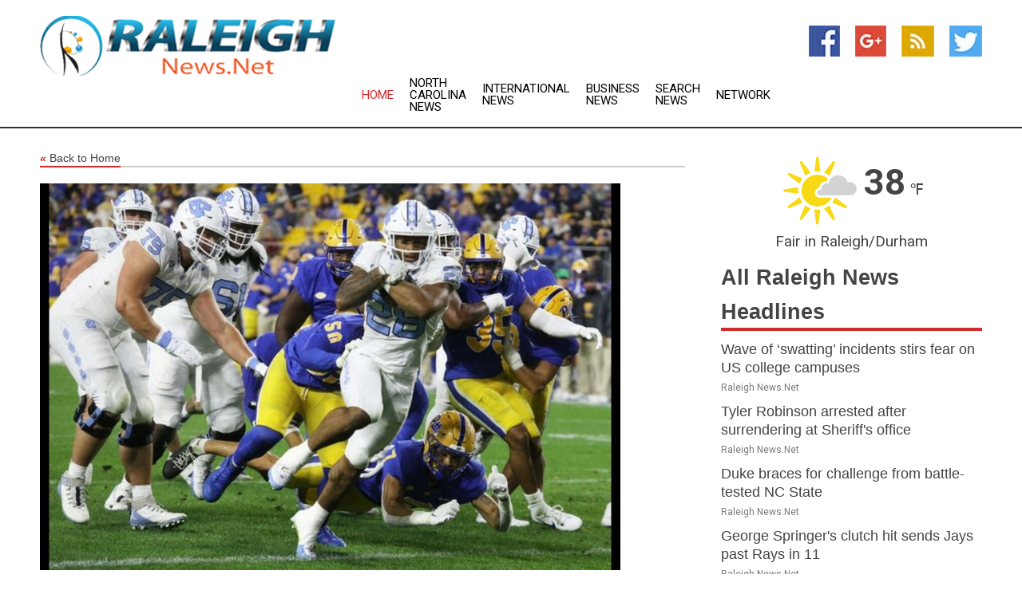

--- FILE ---
content_type: text/html; charset=utf-8
request_url: https://www.raleighnews.net/news/273977185/drake-maye-powers-no-17-north-carolina-past-pesky-pittsburgh
body_size: 12661
content:
<!doctype html>
<html lang="en">
<head>
    <meta name="Powered By" content="Kreatio Platform" />
  <link rel="canonical" href="https://www.raleighnews.net/news/273977185/drake-maye-powers-no-17-north-carolina-past-pesky-pittsburgh"/>
  <meta charset="utf-8"/>
  <meta http-equiv="X-UA-Compatible" content="IE=edge"/>
  <meta name="viewport" content="width=device-width, initial-scale=1, maximum-scale=1, user-scalable=no"/>
    <title>Drake Maye powers No. 17 North Carolina past pesky Pittsburgh</title>
  <meta name="title" content="Drake Maye powers No. 17 North Carolina past pesky Pittsburgh">
  <meta name="description" content="Charles LeClaire-USA TODAY Sports)"/>
  <meta name="keywords" content="Raleigh News, heels, drake maye, tar heels, huzzie, for north, yards, north, panthers"/>
  <meta name="news_keywords" content="Raleigh news, Raleigh, north carolina, nc,  weather, map of, Raleigh newspapers, newspapers, wake county, city of oaks" />
  <meta name="robots" content="index, follow" />
  <meta name="revisit-after" content="1 Day" />
  <meta property="og:title" content="Drake Maye powers No. 17 North Carolina past pesky Pittsburgh" />
  <meta property="og:site_name" content="Raleigh News" />
  <meta property="og:url" content="https://www.raleighnews.net/news/273977185/drake-maye-powers-no-17-north-carolina-past-pesky-pittsburgh" />
  <meta property="og:description" content="Charles LeClaire-USA TODAY Sports)"/>
  <meta property="og:image" content="https://image.chitra.live/api/v1/wps/7cdd2b2/a9a36032-5af9-44b2-9194-2987b64b642f/0/flm1695527713-600x315.jpg" />
  <meta property="og:type" content="article" />
  <meta property="og:locale" content="en_US" />
  <meta name="twitter:card" content="summary_large_image" />
  <meta name="twitter:site" content="@Raleigh News" />
  <meta name="twitter:title" content="Drake Maye powers No. 17 North Carolina past pesky Pittsburgh" />
  <meta name="twitter:description" content="Charles LeClaire-USA TODAY Sports)"/>
  <meta name="twitter:image" content="https://image.chitra.live/api/v1/wps/7cdd2b2/a9a36032-5af9-44b2-9194-2987b64b642f/0/flm1695527713-600x315.jpg" />

  <link rel="shortcut icon" href="https://assets.kreatio.net/web/newsnet/favicons/favicon.ico"/>
  <link rel="stylesheet" type="text/css" href="https://assets.kreatio.net/web/newsnet/css/foundation.min.css">
  <link rel="stylesheet" type="text/css" href="https://assets.kreatio.net/web/newsnet/css/red_style.css">
  <link rel="stylesheet" type="text/css" href="https://cdnjs.cloudflare.com/ajax/libs/font-awesome/4.6.3//css/font-awesome.css">
  <script src="https://assets.kreatio.net/web/newsnet/js/app.js"></script>
  <link rel="stylesheet" href="https://cdnjs.cloudflare.com/ajax/libs/tinymce/6.8.2/skins/ui/oxide/skin.min.css">
  <script async src='https://securepubads.g.doubleclick.net/tag/js/gpt.js'></script>
  <script src='https://www.google.com/recaptcha/api.js'></script>
  <script>window.googletag = window.googletag || {cmd: []};
  googletag.cmd.push(function () {
      googletag.defineSlot('/21806386006/Bigpond_TOP/uaenews.net', [[970, 250], [728, 90], [970, 90]], 'div-gpt-ad-3852326-1')
          .addService(googletag.pubads());
      googletag.defineSlot('/21806386006/Bigpond_TOP/uaenews.net', [[300, 250], [300, 600], [160, 600], [120, 600], [320, 50]], 'div-gpt-ad-3852326-2')
          .addService(googletag.pubads());
      googletag.defineOutOfPageSlot('/21806386006/Bigpond_TOP/uaenews.net', 'div-gpt-ad-3852326-3')
          .addService(googletag.pubads());
      googletag.defineSlot('/21806386006/Bigpond_TOP/uaenews.net', [[1, 1]], 'div-gpt-ad-3852326-4')
          .addService(googletag.pubads());

      googletag.pubads().enableSingleRequest();
      googletag.pubads().collapseEmptyDivs();
      googletag.pubads().setCentering(true);
      googletag.enableServices();
  });</script>
  <script async src="https://paht.tech/c/uaenews.net.js"></script>

  <script type="text/javascript">
      window._mNHandle = window._mNHandle || {};
      window._mNHandle.queue = window._mNHandle.queue || [];
      medianet_versionId = "3121199";
  </script>
    <!-- taboola-->
    <script type="text/javascript">
        window._taboola = window._taboola || [];
        _taboola.push({article: 'auto'});
        !function (e, f, u, i) {
            if (!document.getElementById(i)) {
                e.async = 1;
                e.src = u;
                e.id = i;
                f.parentNode.insertBefore(e, f);
            }
        }(document.createElement('script'),
            document.getElementsByTagName('script')[0],
            '//cdn.taboola.com/libtrc/newsnet-network/loader.js',
            'tb_loader_script');
        if (window.performance && typeof window.performance.mark == 'function') {
            window.performance.mark('tbl_ic');
        }
    </script>
    <!--taboola-->
  <style>
      .tox .tox-statusbar {
          display: none !important;
      }
      .red{
          color: red;
      }
      .text h1,
      .text h2,
      .text h3,
      .text h4,
      .text h5,
      .text h6{
          font-size: 24px !important;
          font-weight: 700 !important;
      }
  </style>
</head>
<body>
<!-- header -->
  <!-- Component :: Main-Header--> 
<div class="row expanded header">
  <div class="large-4 columns logo hide-for-small-only">
    <a href="/"><img src="https://assets.kreatio.net/nn_logos/raleigh-news.png" alt="Raleigh News"></a></div>

  <div class="large-6 columns navigation">
    <div class="title-bar show-for-small-only"
         data-responsive-toggle="navigation-menu" data-hide-for="medium">
      <button class="menu-icon" type="button" data-toggle></button>
      <div class="title-bar-title" style="margin: 0 20px;">
        <a href="/"><img width="200px" src="https://assets.kreatio.net/nn_logos/raleigh-news.png"></a>
      </div>
    </div>
    <div class="top-bar" id="navigation-menu">
      <div class="top-bar-left">
        <ul class="dropdown menu" data-dropdown-menu>
          <li class="active"><a href="/">Home</a></li>
            <li>
              <a href="/category/north-carolina-news">North Carolina
                News</a>
            </li>
            <li>
              <a href="/category/breaking-international-news">International
                News</a>
            </li>
            <li>
              <a href="/category/breaking-business-news">Business
                News</a>
            </li>
          <li><a href="/archive">Search News</a></li>
          <li><a href="http://www.themainstreammedia.com/">Network</a></li>
        </ul>
      </div>
    </div>
  </div>

  <div class="large-2 columns socail_icon hide-for-small-only">
    <ul class="menu float-right">
      <li><a href="http://www.facebook.com/pages/Raleigh-News/179964348696508" target="_blank"><img
        src="https://assets.kreatio.net/web/newsnet/images/facebook.jpg"
        alt="facebook"></a></li>
      <li><a href="https://plus.google.com/" target="_blank"><img
        src="https://assets.kreatio.net/web/newsnet/images/google_pls.jpg"
        alt="google"></a></li>
      <li><a href="https://feeds.raleighnews.net/rss/cb19bea104b69ae5" target="_blank"><img
        src="https://assets.kreatio.net/web/newsnet/images/rss_feed.jpg"
        alt="rss"></a></li>
      <li><a href="https://twitter.com/raleighnewsnet" target="_blank"><img
        src="https://assets.kreatio.net/web/newsnet/images/twitter.jpg"
        alt="twitter"></a></li>
    </ul>
      <!-- Component :: Header-Date--> 
<div class="remote_component" id = 587f77c1-772e-d205-d833-e133cfdf98e0></div>


  </div>
</div>


<!-- End of header -->

<!-- Ads -->
<div class="row expanded ad_temp">

  <!-- Ad 728x90 (TOP) -->
  <div
    class="large-12 medium-12 columns text-left top_add hide-for-small-only">

    <center>
      <div id='div-gpt-ad-3852326-1'>
        <script>
            googletag.cmd.push(function () {
                googletag.display('div-gpt-ad-3852326-1');
            });
        </script>
      </div>
    </center>

  </div>
  <!-- End of ad -->

</div>
<!-- End of ads -->


<div class="row expanded content">
  <div class="large-9 medium-8 columns left_content">
    <div class="row expanded breadcrum">
      <div class="large-12 medium-12 columns">
        <h4>
          <span><a href="/"><i>«</i>Back to Home</a></span>
        </h4>
      </div>
    </div>
    <div class="row expanded single_news">
  <div class="large-12 columns">
    <div class="article_image">
        <img src="https://image.chitra.live/api/v1/wps/c957b53/a9a36032-5af9-44b2-9194-2987b64b642f/0/flm1695527713-1156x770.jpg" alt="Drake Maye powers No. 17 North Carolina past pesky Pittsburgh" width="100%">
    </div>
    <div class="title_text">
      <h2>
        <a href="#">Drake Maye powers No. 17 North Carolina past pesky Pittsburgh</a>
      </h2>
      <p>Field Level Media
        <br>24 Sep 2023, 09:25 GMT+
          </p>
    </div>
    <div class="detail_text">
      <div class="text">
            <p>(Photo credit: Charles LeClaire-USA TODAY Sports)</p><p>Drake Maye ran for two touchdowns and threw an unconventional pass for another touchdown as No. 17 North Carolina defeated host Pittsburgh 41-24 on Saturday night.</p>
<p>Maye normally throws right-handed but he added a left-handed toss while draped by a defender as the Tar Heels (4-0, 1-0 Atlantic Coast Conference) won in their first true road game of the season.</p>
<p>Alijah Huzzie had a first-half punt return for a touchdown and made a second-half interception for North Carolina, which benefited from the Panthers' three turnovers. The Tar Heels didn't commit a turnover and were charged with only three penalties.</p>
<p>Pittsburgh (1-3, 0-1) couldn't keep up despite a kickoff return for a touchdown by Kenny Johnson.</p>
<p>Maye completed 22 of 30 passes for 296 yards. Kicker Noah Burnette had third-quarter field goals from 43 and 48 yards.</p>
<p>Pittsburgh quarterbacks Phil Jurkovec and Christian Veilleux combined for 197 passing yards. Rodney Hammond Jr. gained 83 rushing yards on 14 carries.</p><p>The Tar Heels had plenty of highlights in building a 28-17 halftime lead.</p>
<p>Huzzie's 52-yard punt return for a touchdown gave the Tar Heels their first lead with 7:23 remaining in the first half.</p>
<p>After Ben Sauls' 44-yard field goal for Pittsburgh, the Tar Heels extended their margin.</p>
<p>Under duress, Maye's left-handed touchdown pass to Kobe Paysour covered 7 yards and came with one minute left in the first half.</p>
<p>North Carolina opened the second-half scoring with a 75-yard drive ending on Maye's 1-yard run.</p>
<p>Pitt used almost eight minutes on a game-opening touchdown drive that was capped by Hammond's 7-yard run.</p>
<p>That began a back-and-forth with the teams trading touchdowns. Omarion Hampton ran 3 yards for North Carolina's touchdown before Daniel Carter's 1-yard run for the Panthers.</p>
<p>Maye helped the Tar Heels tie it 14-14 on a fourth-and-1 touchdown run.</p>
<p>North Carolina lost in overtime in its last two visits to Pittsburgh but avoided drama this time.</p>
--Field Level Media
        <p></p>
      </div>
    </div>
  </div>
  <div class="large-12 medium-12 columns share_icon">
    <h3>
      <span><a href="#">Share article:</a></span>
    </h3>
    <div class="sharethis-inline-share-buttons"></div>
  </div>
  <div class="large-12 medium-12 columns hide-for-small-only">
    <div class="detail_text">
      <div id="contentad338226"></div>
      <script type="text/javascript">
          (function (d) {
              var params =
                  {
                      id: "d5a9be96-e246-4ac5-9d21-4b034439109c",
                      d: "ZGVsaGluZXdzLm5ldA==",
                      wid: "338226",
                      cb: (new Date()).getTime()
                  };

              var qs = [];
              for (var key in params) qs.push(key + '=' + encodeURIComponent(params[key]));
              var s = d.createElement('script');
              s.type = 'text/javascript';
              s.async = true;
              var p = 'https:' == document.location.protocol ? 'https' : 'http';
              s.src = p + "://api.content-ad.net/Scripts/widget2.aspx?" + qs.join('&');
              d.getElementById("contentad338226").appendChild(s);
          })(document);
      </script>
    </div>
  </div>
</div>

    <div class="column row collapse show-for-small-only">
      <div class="large-12 medium-12 columns">

        <div id='div-gpt-ad-3852326-2'>
          <script>
              googletag.cmd.push(function() {
                  googletag.display('div-gpt-ad-3852326-2');
              });
          </script>
        </div>

      </div>
    </div>
    <!-- Ad 600x250 -->
    <div class="row column collapse">
      <div class="large-12 medium-12 columns">

        <div id="318873353">
          <script type="text/javascript">
              try {
                  window._mNHandle.queue.push(function (){
                      window._mNDetails.loadTag("318873353", "600x250", "318873353");
                  });
              }
              catch (error) {}
          </script>
        </div>

      </div>
    </div>
    <!-- End of ad -->
    <!-- Taboola -->
    <div class="row column collapse">
  <div class="large-12 medium-12 columns">

    <div id="taboola-below-article-thumbnails"></div>
    <script type="text/javascript">
        window._taboola = window._taboola || [];
        _taboola.push({
            mode: 'alternating-thumbnails-a',
            container: 'taboola-below-article-thumbnails',
            placement: 'Below Article Thumbnails',
            target_type: 'mix'
        });
    </script>

  </div>
</div>

    <!-- Taboola -->
    <div class="row expanded moreus_news" ng-controller="MoreCtrl">
  <div class="large-12 medium-12 columns">
    <h3><span>More Raleigh News</span></h3>
    <a href="/category/raleigh-news" class="access_more">Access More</a>
  </div>
    <div class="large-6 columns">
        <div class="media-object">
          <div class="media-object-section">
            <a href="/news/278575681/wave-of-swatting-incidents-stirs-fear-on-us-college-campuses">
              <img src="https://image.chitra.live/api/v1/wps/c43ace6/59c4bfad-9a0d-4662-b897-709094b825ea/1/pexels-wmbjacobs-31297363-1-200x200.jpg" width="153px">
            </a>
          </div>
          <div class="media-object-section">
            <h5><a title="" href="/news/278575681/wave-of-swatting-incidents-stirs-fear-on-us-college-campuses">Wave of ‘swatting’ incidents stirs fear on US college campuses</a>
</h5>
            <p class="date">Raleigh News.Net</p>
          </div>
        </div>
        <div class="media-object">
          <div class="media-object-section">
            <a href="/news/278572360/tyler-robinson-arrested-after-surrendering-at-sheriff-s-office">
              <img src="https://image.chitra.live/api/v1/wps/d6dbdd0/6d60cbeb-6372-4915-99ed-d1a3834758de/0/Tyler-Robinson-copy-tiff-jpg-200x200.jpg" width="153px">
            </a>
          </div>
          <div class="media-object-section">
            <h5><a title="" href="/news/278572360/tyler-robinson-arrested-after-surrendering-at-sheriff-s-office">Tyler Robinson arrested after surrendering at Sheriff&#39;s office</a>
</h5>
            <p class="date">Raleigh News.Net</p>
          </div>
        </div>
        <div class="media-object">
          <div class="media-object-section">
            <a href="/news/278580110/duke-braces-for-challenge-from-battle-tested-nc-state">
              <img src="https://image.chitra.live/api/v1/wps/012ed74/cfabcfc0-6014-4f19-99ce-4164e122305b/0/Yzc1YzkxZTUtMjl-200x200.jpg" width="153px">
            </a>
          </div>
          <div class="media-object-section">
            <h5><a title="" href="/news/278580110/duke-braces-for-challenge-from-battle-tested-nc-state">Duke braces for challenge from battle-tested NC State</a>
</h5>
            <p class="date">Raleigh News.Net</p>
          </div>
        </div>
        <div class="media-object">
          <div class="media-object-section">
            <a href="/news/278579260/george-springer-clutch-hit-sends-jays-past-rays-in-11">
              <img src="https://image.chitra.live/api/v1/wps/a11910f/ccceb06a-d660-43db-a421-ccdae917e11b/0/Y2IwZmU0MjYtMzQ-200x200.jpg" width="153px">
            </a>
          </div>
          <div class="media-object-section">
            <h5><a title="" href="/news/278579260/george-springer-clutch-hit-sends-jays-past-rays-in-11">George Springer&#39;s clutch hit sends Jays past Rays in 11</a>
</h5>
            <p class="date">Raleigh News.Net</p>
          </div>
        </div>
        <div class="media-object">
          <div class="media-object-section">
            <a href="/news/278579064/mariners-shoot-for-10th-straight-win-against-limping-royals">
              <img src="https://image.chitra.live/api/v1/wps/8cf0fec/9accc0ac-09e0-482f-899f-c14c96eaf575/0/YTc0Y2E3OWItMzc-200x200.jpg" width="153px">
            </a>
          </div>
          <div class="media-object-section">
            <h5><a title="" href="/news/278579064/mariners-shoot-for-10th-straight-win-against-limping-royals">Mariners shoot for 10th straight win against limping Royals</a>
</h5>
            <p class="date">Raleigh News.Net</p>
          </div>
        </div>
        <div class="media-object">
          <div class="media-object-section">
            <a href="/news/278578663/rays-call-up-rhp-joe-boyle-to-start-vs-jays-monday">
              <img src="https://image.chitra.live/api/v1/wps/81686fa/ce86a47c-f465-4479-8c89-446837f0cac1/0/MjhhMDI3YTQtZmQ-200x200.jpg" width="153px">
            </a>
          </div>
          <div class="media-object-section">
            <h5><a title="" href="/news/278578663/rays-call-up-rhp-joe-boyle-to-start-vs-jays-monday">Rays call up RHP Joe Boyle, to start vs. Jays Monday</a>
</h5>
            <p class="date">Raleigh News.Net</p>
          </div>
        </div>
        <div class="media-object">
          <div class="media-object-section">
            <a href="/news/278577300/mccullum-hints-at-harry-brook-as-vice-captaincy-option-ahead-of-ashes">
              <img src="https://image.chitra.live/api/v1/wps/eea3cb2/4e40a9df-d7a6-4e1e-861a-59e4dc5a32e7/0/ANI-20250915073600-200x200.jpg" width="153px">
            </a>
          </div>
          <div class="media-object-section">
            <h5><a title="" href="/news/278577300/mccullum-hints-at-harry-brook-as-vice-captaincy-option-ahead-of-ashes">McCullum hints at Harry Brook as vice-captaincy option ahead of Ashes</a>
</h5>
            <p class="date">Raleigh News.Net</p>
          </div>
        </div>
        <div class="media-object">
          <div class="media-object-section">
            <a href="/news/278576994/blue-jays-send-top-prospect-trey-yesavage-vs-rays">
              <img src="https://image.chitra.live/api/v1/wps/8ea1ad0/724f06ff-8f5f-4727-8e3f-26c01ed6fead/0/ZDQzYzE5OTctZDY-200x200.jpg" width="153px">
            </a>
          </div>
          <div class="media-object-section">
            <h5><a title="" href="/news/278576994/blue-jays-send-top-prospect-trey-yesavage-vs-rays">Blue Jays send top prospect Trey Yesavage vs. Rays</a>
</h5>
            <p class="date">Raleigh News.Net</p>
          </div>
        </div>
        <div class="media-object">
          <div class="media-object-section">
            <a href="/news/278576840/mlb-roundup-pete-alonso-hr-in-10th-helps-mets-end-8-game-skid">
              <img src="https://image.chitra.live/api/v1/wps/c295b77/de936eaf-791d-4f25-b317-9bec18249be9/0/ZjdhOWEzNTgtNmV-200x200.jpg" width="153px">
            </a>
          </div>
          <div class="media-object-section">
            <h5><a title="" href="/news/278576840/mlb-roundup-pete-alonso-hr-in-10th-helps-mets-end-8-game-skid">MLB roundup: Pete Alonso&#39;s HR in 10th helps Mets end 8-game skid</a>
</h5>
            <p class="date">Raleigh News.Net</p>
          </div>
        </div>
        <div class="media-object">
          <div class="media-object-section">
            <a href="/news/278576645/cal-raleigh-ties-mickey-mantle-as-mariners-clobber-angels-for-ninth-straight-win">
              <img src="https://image.chitra.live/api/v1/wps/2f49465/06f24fd1-6fee-4a50-8e2f-b5aaabf0118f/0/NTRkMTFmZmEtZDB-200x200.jpg" width="153px">
            </a>
          </div>
          <div class="media-object-section">
            <h5><a title="" href="/news/278576645/cal-raleigh-ties-mickey-mantle-as-mariners-clobber-angels-for-ninth-straight-win">Cal Raleigh ties Mickey Mantle as Mariners clobber Angels for ninth straight win</a>
</h5>
            <p class="date">Raleigh News.Net</p>
          </div>
        </div>
        <div class="media-object">
          <div class="media-object-section">
            <a href="/news/278576503/mariners-cal-raleigh-hits-54th-homer-ties-mickey-mantle-switch-hitter-mark">
              <img src="https://image.chitra.live/api/v1/wps/855bac3/64f3cc6f-77fc-425d-908e-51e207e0f8df/0/ZjJjNzkxODUtYTB-200x200.jpg" width="153px">
            </a>
          </div>
          <div class="media-object-section">
            <h5><a title="" href="/news/278576503/mariners-cal-raleigh-hits-54th-homer-ties-mickey-mantle-switch-hitter-mark">Mariners&#39; Cal Raleigh hits 54th homer, ties Mickey Mantle&#39;s switch-hitter mark</a>
</h5>
            <p class="date">Raleigh News.Net</p>
          </div>
        </div>
    </div>
    <div class="large-6 columns">
        <div class="media-object">
          <div class="media-object-section">
            <a href="/news/278576261/nrg-captures-rocket-league-2025-world-championship">
              <img src="https://image.chitra.live/api/v1/wps/1c64e66/994ab0f4-2348-424d-8af4-b18a1b88cd1c/0/ZDgwNzZjMjMtNzM-200x200.jpg" width="153px">
            </a>
          </div>
          <div class="media-object-section">
            <h5><a title="" href="/news/278576261/nrg-captures-rocket-league-2025-world-championship">NRG captures Rocket League 2025 World Championship</a>
</h5>
            <p class="date">Raleigh News.Net</p>
          </div>
        </div>
        <div class="media-object">
          <div class="media-object-section">
            <a href="/news/278575200/bryan-woo-stellar-again-as-mariners-down-angels-for-8th-straight-win">
              <img src="https://image.chitra.live/api/v1/wps/ff43b45/71c2fedd-4d47-4b94-b41f-21de753164b4/0/ODJkMDZiNjktNmQ-200x200.jpg" width="153px">
            </a>
          </div>
          <div class="media-object-section">
            <h5><a title="" href="/news/278575200/bryan-woo-stellar-again-as-mariners-down-angels-for-8th-straight-win">Bryan Woo stellar again as Mariners down Angels for 8th straight win</a>
</h5>
            <p class="date">Raleigh News.Net</p>
          </div>
        </div>
        <div class="media-object">
          <div class="media-object-section">
            <a href="/news/278575086/josh-hoover-leads-tcu-to-win-despite-loss-of-kevorian-barnes">
              <img src="https://image.chitra.live/api/v1/wps/94876d3/7238fc1b-68bb-4eb7-af0e-1add39e25f04/0/MmI5Y2M4YjMtNDN-200x200.jpg" width="153px">
            </a>
          </div>
          <div class="media-object-section">
            <h5><a title="" href="/news/278575086/josh-hoover-leads-tcu-to-win-despite-loss-of-kevorian-barnes">Josh Hoover leads TCU to win despite loss of Kevorian Barnes</a>
</h5>
            <p class="date">Raleigh News.Net</p>
          </div>
        </div>
        <div class="media-object">
          <div class="media-object-section">
            <a href="/news/278575078/no-3-lsu-snags-five-interceptions-in-win-over-florida">
              <img src="https://image.chitra.live/api/v1/wps/b330e31/3345d5f4-a453-4b14-abec-cddda43aba4c/0/MjA1ZGI4YWEtZmM-200x200.jpg" width="153px">
            </a>
          </div>
          <div class="media-object-section">
            <h5><a title="" href="/news/278575078/no-3-lsu-snags-five-interceptions-in-win-over-florida">No. 3 LSU snags five interceptions in win over Florida</a>
</h5>
            <p class="date">Raleigh News.Net</p>
          </div>
        </div>
        <div class="media-object">
          <div class="media-object-section">
            <a href="/news/278574808/tcu-rb-kevorian-barnes-appears-to-injure-leg-against-abilene-christian">
              <img src="https://image.chitra.live/api/v1/wps/9d06701/b330972d-dba1-44fe-8c17-f549a5a254fa/0/NTA1YzY4YzQtYWU-200x200.jpg" width="153px">
            </a>
          </div>
          <div class="media-object-section">
            <h5><a title="" href="/news/278574808/tcu-rb-kevorian-barnes-appears-to-injure-leg-against-abilene-christian">TCU RB Kevorian Barnes appears to injure leg against Abilene Christian</a>
</h5>
            <p class="date">Raleigh News.Net</p>
          </div>
        </div>
        <div class="media-object">
          <div class="media-object-section">
            <a href="/news/278574677/nwsl-roundup-courage-snap-winless-streak-with-victory-over-angel-city">
              <img src="https://image.chitra.live/api/v1/wps/47057e9/b1522be4-3737-4afa-9cbd-e8898827ef32/0/ZGMzODQ2M2UtNzk-200x200.jpg" width="153px">
            </a>
          </div>
          <div class="media-object-section">
            <h5><a title="" href="/news/278574677/nwsl-roundup-courage-snap-winless-streak-with-victory-over-angel-city">NWSL roundup: Courage snap winless streak with victory over Angel City</a>
</h5>
            <p class="date">Raleigh News.Net</p>
          </div>
        </div>
        <div class="media-object">
          <div class="media-object-section">
            <a href="/news/278574646/gio-lopez-defense-give-bill-belichick-first-unc-home-win-over-richmond">
              <img src="https://image.chitra.live/api/v1/wps/d786d27/45695d94-73f5-419b-9078-e44b5a391f59/0/ZWU4ZmU0NGEtYzc-200x200.jpg" width="153px">
            </a>
          </div>
          <div class="media-object-section">
            <h5><a title="" href="/news/278574646/gio-lopez-defense-give-bill-belichick-first-unc-home-win-over-richmond">Gio Lopez, defense give Bill Belichick first UNC home win over Richmond</a>
</h5>
            <p class="date">Raleigh News.Net</p>
          </div>
        </div>
        <div class="media-object">
          <div class="media-object-section">
            <a href="/news/278574508/courage-snap-winless-streak-with-victory-over-angel-city">
              <img src="https://image.chitra.live/api/v1/wps/6896439/21656d9d-7357-417f-a994-3d22dc37e8f2/0/OWRjNWI4YWEtNzZ-200x200.jpg" width="153px">
            </a>
          </div>
          <div class="media-object-section">
            <h5><a title="" href="/news/278574508/courage-snap-winless-streak-with-victory-over-angel-city">Courage snap winless streak with victory over Angel City</a>
</h5>
            <p class="date">Raleigh News.Net</p>
          </div>
        </div>
        <div class="media-object">
          <div class="media-object-section">
            <a href="/news/278573247/mlb-roundup-aaron-judge-latest-milestone-lifts-yanks-past-red-sox">
              <img src="https://image.chitra.live/api/v1/wps/b3467ac/62e5ff7b-661e-4d1e-8734-a3190aa261a1/0/OTdmMDc1MzgtYzk-200x200.jpg" width="153px">
            </a>
          </div>
          <div class="media-object-section">
            <h5><a title="" href="/news/278573247/mlb-roundup-aaron-judge-latest-milestone-lifts-yanks-past-red-sox">MLB roundup: Aaron Judge&#39;s latest milestone lifts Yanks past Red Sox</a>
</h5>
            <p class="date">Raleigh News.Net</p>
          </div>
        </div>
        <div class="media-object">
          <div class="media-object-section">
            <a href="/news/278573154/mitch-garver-blast-helps-mariners-top-angels-keep-pace-in-playoff-chase">
              <img src="https://image.chitra.live/api/v1/wps/c47103b/d3405c67-b341-4a4d-81de-a09ce926eef0/0/ZjIwM2JiMDUtYzd-200x200.jpg" width="153px">
            </a>
          </div>
          <div class="media-object-section">
            <h5><a title="" href="/news/278573154/mitch-garver-blast-helps-mariners-top-angels-keep-pace-in-playoff-chase">Mitch Garver blast helps Mariners top Angels, keep pace in playoff chase</a>
</h5>
            <p class="date">Raleigh News.Net</p>
          </div>
        </div>
    </div>
</div>

    <div class="column row collapse show-for-small-only">
      <div class="large-12 medium-12 columns">

        <div id='div-gpt-ad-3852326-2'>
          <script>
              googletag.cmd.push(function() {
                  googletag.display('div-gpt-ad-3852326-2');
              });
          </script>
        </div>

      </div>
    </div>
    <div class="row expanded">
      <div class="large-12 medium-12 columns">
        <div class="row expanded signupnws">
          <div class="large-6 columns">
            <h2>Sign up for Raleigh News</h2>
            <p>a daily newsletter full of things to discuss over
              drinks.and the great thing is that it's on the house!</p>
          </div>
          <div class="large-6 columns">
            <form
              action="https://subscription.themainstreammedia.com/?p=subscribe"
              method="post">
              <input type="text" name="email" placeholder="Your email address"
                     required>
              <button type="submit" class="button">Submit</button>
            </form>
          </div>
        </div>
      </div>
    </div>
    <div class="row expanded single_news">
      <div
        class="large-12 medium-12 columns text-center hide-for-small-only">
        <div class="detail_text"></div>
      </div>
    </div>
  </div>
  <!-- Side bar -->
    <div class="large-3 medium-4 columns right_sidebar">
    <!-- weather -->
      <!-- Component :: Weather-Block--> 
<div class="remote_component" id = 9690c96f-dc4b-9209-9a32-98af0c17491b></div>


    <!-- End of weather -->

    <!-- All headlines -->
    <div class="row column headline">
  <div class="large-12 medium-12 columns">
    <h3>
      <span><a href="/category/raleigh-news">All Raleigh News Headlines</a></span>
    </h3>
    <div class="outer_head">
        <div class="single_head">
          <h6>
            <a title="" href="/news/278575681/wave-of-swatting-incidents-stirs-fear-on-us-college-campuses">Wave of ‘swatting’ incidents stirs fear on US college campuses</a>

          </h6>
          <p class="date">Raleigh News.Net</p>
        </div>
        <div class="single_head">
          <h6>
            <a title="" href="/news/278572360/tyler-robinson-arrested-after-surrendering-at-sheriff-s-office">Tyler Robinson arrested after surrendering at Sheriff&#39;s office</a>

          </h6>
          <p class="date">Raleigh News.Net</p>
        </div>
        <div class="single_head">
          <h6>
            <a title="" href="/news/278580110/duke-braces-for-challenge-from-battle-tested-nc-state">Duke braces for challenge from battle-tested NC State</a>

          </h6>
          <p class="date">Raleigh News.Net</p>
        </div>
        <div class="single_head">
          <h6>
            <a title="" href="/news/278579260/george-springer-clutch-hit-sends-jays-past-rays-in-11">George Springer&#39;s clutch hit sends Jays past Rays in 11</a>

          </h6>
          <p class="date">Raleigh News.Net</p>
        </div>
        <div class="single_head">
          <h6>
            <a title="" href="/news/278579064/mariners-shoot-for-10th-straight-win-against-limping-royals">Mariners shoot for 10th straight win against limping Royals</a>

          </h6>
          <p class="date">Raleigh News.Net</p>
        </div>
        <div class="single_head">
          <h6>
            <a title="" href="/news/278578663/rays-call-up-rhp-joe-boyle-to-start-vs-jays-monday">Rays call up RHP Joe Boyle, to start vs. Jays Monday</a>

          </h6>
          <p class="date">Raleigh News.Net</p>
        </div>
        <div class="single_head">
          <h6>
            <a title="" href="/news/278577300/mccullum-hints-at-harry-brook-as-vice-captaincy-option-ahead-of-ashes">McCullum hints at Harry Brook as vice-captaincy option ahead of Ashes</a>

          </h6>
          <p class="date">Raleigh News.Net</p>
        </div>
        <div class="single_head">
          <h6>
            <a title="" href="/news/278576994/blue-jays-send-top-prospect-trey-yesavage-vs-rays">Blue Jays send top prospect Trey Yesavage vs. Rays</a>

          </h6>
          <p class="date">Raleigh News.Net</p>
        </div>
        <div class="single_head">
          <h6>
            <a title="" href="/news/278576840/mlb-roundup-pete-alonso-hr-in-10th-helps-mets-end-8-game-skid">MLB roundup: Pete Alonso&#39;s HR in 10th helps Mets end 8-game skid</a>

          </h6>
          <p class="date">Raleigh News.Net</p>
        </div>
        <div class="single_head">
          <h6>
            <a title="" href="/news/278576645/cal-raleigh-ties-mickey-mantle-as-mariners-clobber-angels-for-ninth-straight-win">Cal Raleigh ties Mickey Mantle as Mariners clobber Angels for ninth straight win</a>

          </h6>
          <p class="date">Raleigh News.Net</p>
        </div>
        <div class="single_head">
          <h6>
            <a title="" href="/news/278576503/mariners-cal-raleigh-hits-54th-homer-ties-mickey-mantle-switch-hitter-mark">Mariners&#39; Cal Raleigh hits 54th homer, ties Mickey Mantle&#39;s switch-hitter mark</a>

          </h6>
          <p class="date">Raleigh News.Net</p>
        </div>
        <div class="single_head">
          <h6>
            <a title="" href="/news/278576261/nrg-captures-rocket-league-2025-world-championship">NRG captures Rocket League 2025 World Championship</a>

          </h6>
          <p class="date">Raleigh News.Net</p>
        </div>
        <div class="single_head">
          <h6>
            <a title="" href="/news/278575200/bryan-woo-stellar-again-as-mariners-down-angels-for-8th-straight-win">Bryan Woo stellar again as Mariners down Angels for 8th straight win</a>

          </h6>
          <p class="date">Raleigh News.Net</p>
        </div>
        <div class="single_head">
          <h6>
            <a title="" href="/news/278575086/josh-hoover-leads-tcu-to-win-despite-loss-of-kevorian-barnes">Josh Hoover leads TCU to win despite loss of Kevorian Barnes</a>

          </h6>
          <p class="date">Raleigh News.Net</p>
        </div>
        <div class="single_head">
          <h6>
            <a title="" href="/news/278575078/no-3-lsu-snags-five-interceptions-in-win-over-florida">No. 3 LSU snags five interceptions in win over Florida</a>

          </h6>
          <p class="date">Raleigh News.Net</p>
        </div>
        <div class="single_head">
          <h6>
            <a title="" href="/news/278574808/tcu-rb-kevorian-barnes-appears-to-injure-leg-against-abilene-christian">TCU RB Kevorian Barnes appears to injure leg against Abilene Christian</a>

          </h6>
          <p class="date">Raleigh News.Net</p>
        </div>
        <div class="single_head">
          <h6>
            <a title="" href="/news/278574677/nwsl-roundup-courage-snap-winless-streak-with-victory-over-angel-city">NWSL roundup: Courage snap winless streak with victory over Angel City</a>

          </h6>
          <p class="date">Raleigh News.Net</p>
        </div>
        <div class="single_head">
          <h6>
            <a title="" href="/news/278574646/gio-lopez-defense-give-bill-belichick-first-unc-home-win-over-richmond">Gio Lopez, defense give Bill Belichick first UNC home win over Richmond</a>

          </h6>
          <p class="date">Raleigh News.Net</p>
        </div>
        <div class="single_head">
          <h6>
            <a title="" href="/news/278574508/courage-snap-winless-streak-with-victory-over-angel-city">Courage snap winless streak with victory over Angel City</a>

          </h6>
          <p class="date">Raleigh News.Net</p>
        </div>
        <div class="single_head">
          <h6>
            <a title="" href="/news/278573247/mlb-roundup-aaron-judge-latest-milestone-lifts-yanks-past-red-sox">MLB roundup: Aaron Judge&#39;s latest milestone lifts Yanks past Red Sox</a>

          </h6>
          <p class="date">Raleigh News.Net</p>
        </div>
        <div class="single_head">
          <h6>
            <a title="" href="/news/278573154/mitch-garver-blast-helps-mariners-top-angels-keep-pace-in-playoff-chase">Mitch Garver blast helps Mariners top Angels, keep pace in playoff chase</a>

          </h6>
          <p class="date">Raleigh News.Net</p>
        </div>
        <div class="single_head">
          <h6>
            <a title="" href="/news/278573126/jaedyn-shaw-tallies-in-debut-as-gotham-fc-shut-out-wave">Jaedyn Shaw tallies in debut as Gotham FC shut out Wave</a>

          </h6>
          <p class="date">Raleigh News.Net</p>
        </div>
        <div class="single_head">
          <h6>
            <a title="" href="/news/278572908/aaron-judge-passes-joe-dimaggio-on-yankees-hr-list-with-362nd">Aaron Judge passes Joe DiMaggio on Yankees HR list with 362nd</a>

          </h6>
          <p class="date">Raleigh News.Net</p>
        </div>
        <div class="single_head">
          <h6>
            <a title="" href="/news/278571289/zelensky-law-forces-zartuska-father-to-miss-daughter-funeral-media">Zelensky&#39;s law forces Zartuska&#39;s father to miss daughter&#39;s funeral - media</a>

          </h6>
          <p class="date">Raleigh News.Net</p>
        </div>
        <div class="single_head">
          <h6>
            <a title="" href="/news/278571312/zelensky-law-forces-zarutska-father-to-miss-her-funeral-media">Zelensky&#39;s law forces Zarutska&#39;s father to miss her funeral - media</a>

          </h6>
          <p class="date">Raleigh News.Net</p>
        </div>
        <div class="single_head">
          <h6>
            <a title="" href="/news/278571291/zelenskys-law-forces-zarutskas-father-to-miss-her-funeral-media">Zelenskys law forces Zarutskas father to miss her funeral  media</a>

          </h6>
          <p class="date">Raleigh News.Net</p>
        </div>
        <div class="single_head">
          <h6>
            <a title="" href="/news/278570691/mariners-level-atop-al-west-pursue-another-win-over-angels">Mariners, level atop AL West, pursue another win over Angels</a>

          </h6>
          <p class="date">Raleigh News.Net</p>
        </div>
        <div class="single_head">
          <h6>
            <a title="" href="/news/278570527/harry-ford-sacrifice-fly-lifts-mariners-past-angels-in-12th">Harry Ford&#39;s sacrifice fly lifts Mariners past Angels in 12th</a>

          </h6>
          <p class="date">Raleigh News.Net</p>
        </div>
        <div class="single_head">
          <h6>
            <a title="" href="/news/278570378/cj-bailey-delivers-3-td-passes-as-nc-state-overtakes-wake-forest">CJ Bailey delivers 3 TD passes as NC State overtakes Wake Forest</a>

          </h6>
          <p class="date">Raleigh News.Net</p>
        </div>
        <div class="single_head">
          <h6>
            <a title="" href="/news/278570029/white-sox-stay-hot-down-rays-again">White Sox stay hot, down Rays again</a>

          </h6>
          <p class="date">Raleigh News.Net</p>
        </div>
        <div class="single_head">
          <h6>
            <a title="" href="/news/278569710/tcu-back-in-action-after-bye-hosts-abilene-christian">TCU back in action after bye, hosts Abilene Christian</a>

          </h6>
          <p class="date">Raleigh News.Net</p>
        </div>
        <div class="single_head">
          <h6>
            <a title="" href="/news/278569404/ncaa-betting-schemes-involved-13-players-at-six-schools">NCAA: Betting schemes involved 13 players at six schools</a>

          </h6>
          <p class="date">Raleigh News.Net</p>
        </div>
        <div class="single_head">
          <h6>
            <a title="" href="/news/278569292/virginia-tech-out-to-avoid-slumber-in-second-half-vs-old-dominion">Virginia Tech out to avoid slumber in second half vs. Old Dominion</a>

          </h6>
          <p class="date">Raleigh News.Net</p>
        </div>
        <div class="single_head">
          <h6>
            <a title="" href="/news/278568559/north-carolina-looks-to-locate-ground-game-vs-richmond">North Carolina looks to locate ground game vs. Richmond</a>

          </h6>
          <p class="date">Raleigh News.Net</p>
        </div>
        <div class="single_head">
          <h6>
            <a title="" href="/news/278566857/dei-run-court-freed-felon-who-killed-ukrainian-refugee-fox-news-host">DEI-run court freed felon who killed Ukrainian refugee - Fox News host</a>

          </h6>
          <p class="date">Raleigh News.Net</p>
        </div>
        <div class="single_head">
          <h6>
            <a title="" href="/news/278566858/dei-run-court-freed-felon-who-killed-ukrainian-refugee-fox-news-host">DEI-run court freed felon who killed Ukrainian refugee  Fox News host</a>

          </h6>
          <p class="date">Raleigh News.Net</p>
        </div>
        <div class="single_head">
          <h6>
            <a title="" href="/news/278566793/trump-calls-for-killer-of-irina-zarutskaya-to-face-death-penalty">Trump calls for killer of Irina Zarutskaya to face death penalty</a>

          </h6>
          <p class="date">Raleigh News.Net</p>
        </div>
        <div class="single_head">
          <h6>
            <a title="" href="/news/278566901/trump-calls-for-killer-of-iryna-zarutskaya-to-face-death-penalty">Trump calls for killer of Iryna Zarutskaya to face death penalty</a>

          </h6>
          <p class="date">Raleigh News.Net</p>
        </div>
        <div class="single_head">
          <h6>
            <a title="" href="/news/278568075/trump-calls-for-killer-of-iryna-zarutska-to-face-death-penalty">Trump calls for killer of Iryna Zarutska to face death penalty</a>

          </h6>
          <p class="date">Raleigh News.Net</p>
        </div>
        <div class="single_head">
          <h6>
            <a title="" href="/news/278580767/packers-rookie-anthony-belton-stays-cool-amidst-the-chaos">Packers rookie Anthony Belton stays cool amidst the chaos</a>

          </h6>
          <p class="date">Raleigh News.Net</p>
        </div>
        <div class="single_head">
          <h6>
            <a title="" href="/news/278575908/where-to-watch-atlanta-falcons-at-minnesota-vikings">Where to watch Atlanta Falcons at Minnesota Vikings</a>

          </h6>
          <p class="date">Raleigh News.Net</p>
        </div>
        <div class="single_head">
          <h6>
            <a title="" href="/news/278566578/north-carolina-man-challenges-terrorism-charge-at-fourth-circuit">North Carolina man challenges terrorism charge at Fourth Circuit</a>

          </h6>
          <p class="date">Raleigh News.Net</p>
        </div>
        <div class="single_head">
          <h6>
            <a title="" target="_blank" href="https://yellowhammernews.com/pam-swanner-preserving-heritage-and-driving-economic-growth-for-alabama-2025-women-of-impact/">Pam Swanner- Preserving heritage and driving economic growth for Alabama  2025 Women of Impact</a>

          </h6>
          <p class="date">Raleigh News.Net</p>
        </div>
        <div class="single_head">
          <h6>
            <a title="" target="_blank" href="https://www.businessreport.com/article/why-trump-wants-to-scrap-quarterly-earnings-reports">Why Trump wants to scrap quarterly earnings reports</a>

          </h6>
          <p class="date">Raleigh News.Net</p>
        </div>
    </div>
  </div>
</div>



    <!-- Ad 300x600 (A) -->
    <div class="row column ad_600">
      <div class="large-12 medium-12 columns hide-for-small-only">

        <script id="mNCC" language="javascript">
            medianet_width = "300";
            medianet_height = "600";
            medianet_crid = "393315316";
            medianet_versionId = "3111299";
        </script>
        <script src="//contextual.media.net/nmedianet.js?cid=8CUG1R34Q"></script>

      </div>
    </div>
    <!-- End of ad -->

    <!-- Related News -->
    <div class=" row column business_news">
  <div class="large-12 medium-12 columns">
    <h3>
      <span>North Carolina News</span>
    </h3>
      <div class="media-object">
        <div class="media-object-section">
          <a href="/news/278575681/wave-of-swatting-incidents-stirs-fear-on-us-college-campuses"><img width="153px" src="https://image.chitra.live/api/v1/wps/c43ace6/59c4bfad-9a0d-4662-b897-709094b825ea/1/pexels-wmbjacobs-31297363-1-200x200.jpg" alt="Wave of ‘swatting’ incidents stirs fear on US college campuses"/></a>
        </div>
        <div class="media-object-section">
          <h6>
            <a title="" href="/news/278575681/wave-of-swatting-incidents-stirs-fear-on-us-college-campuses">Wave of ‘swatting’ incidents stirs fear on US college campuses</a>

          </h6>
          <p class="date">Raleigh News.Net</p>
        </div>
      </div>
      <div class="media-object">
        <div class="media-object-section">
          <a href="/news/278572360/tyler-robinson-arrested-after-surrendering-at-sheriff-s-office"><img width="153px" src="https://image.chitra.live/api/v1/wps/d6dbdd0/6d60cbeb-6372-4915-99ed-d1a3834758de/0/Tyler-Robinson-copy-tiff-jpg-200x200.jpg" alt="Tyler Robinson arrested after surrendering at Sheriff&#39;s office"/></a>
        </div>
        <div class="media-object-section">
          <h6>
            <a title="" href="/news/278572360/tyler-robinson-arrested-after-surrendering-at-sheriff-s-office">Tyler Robinson arrested after surrendering at Sheriff&#39;s office</a>

          </h6>
          <p class="date">Raleigh News.Net</p>
        </div>
      </div>
      <div class="media-object">
        <div class="media-object-section">
          <a href="/news/278580110/duke-braces-for-challenge-from-battle-tested-nc-state"><img width="153px" src="https://image.chitra.live/api/v1/wps/012ed74/cfabcfc0-6014-4f19-99ce-4164e122305b/0/Yzc1YzkxZTUtMjl-200x200.jpg" alt="Duke braces for challenge from battle-tested NC State"/></a>
        </div>
        <div class="media-object-section">
          <h6>
            <a title="" href="/news/278580110/duke-braces-for-challenge-from-battle-tested-nc-state">Duke braces for challenge from battle-tested NC State</a>

          </h6>
          <p class="date">Raleigh News.Net</p>
        </div>
      </div>
      <div class="media-object">
        <div class="media-object-section">
          <a href="/news/278579260/george-springer-clutch-hit-sends-jays-past-rays-in-11"><img width="153px" src="https://image.chitra.live/api/v1/wps/a11910f/ccceb06a-d660-43db-a421-ccdae917e11b/0/Y2IwZmU0MjYtMzQ-200x200.jpg" alt="George Springer&#39;s clutch hit sends Jays past Rays in 11"/></a>
        </div>
        <div class="media-object-section">
          <h6>
            <a title="" href="/news/278579260/george-springer-clutch-hit-sends-jays-past-rays-in-11">George Springer&#39;s clutch hit sends Jays past Rays in 11</a>

          </h6>
          <p class="date">Raleigh News.Net</p>
        </div>
      </div>
      <div class="media-object">
        <div class="media-object-section">
          <a href="/news/278579064/mariners-shoot-for-10th-straight-win-against-limping-royals"><img width="153px" src="https://image.chitra.live/api/v1/wps/8cf0fec/9accc0ac-09e0-482f-899f-c14c96eaf575/0/YTc0Y2E3OWItMzc-200x200.jpg" alt="Mariners shoot for 10th straight win against limping Royals"/></a>
        </div>
        <div class="media-object-section">
          <h6>
            <a title="" href="/news/278579064/mariners-shoot-for-10th-straight-win-against-limping-royals">Mariners shoot for 10th straight win against limping Royals</a>

          </h6>
          <p class="date">Raleigh News.Net</p>
        </div>
      </div>
      <div class="media-object">
        <div class="media-object-section">
          <a href="/news/278578663/rays-call-up-rhp-joe-boyle-to-start-vs-jays-monday"><img width="153px" src="https://image.chitra.live/api/v1/wps/81686fa/ce86a47c-f465-4479-8c89-446837f0cac1/0/MjhhMDI3YTQtZmQ-200x200.jpg" alt="Rays call up RHP Joe Boyle, to start vs. Jays Monday"/></a>
        </div>
        <div class="media-object-section">
          <h6>
            <a title="" href="/news/278578663/rays-call-up-rhp-joe-boyle-to-start-vs-jays-monday">Rays call up RHP Joe Boyle, to start vs. Jays Monday</a>

          </h6>
          <p class="date">Raleigh News.Net</p>
        </div>
      </div>
    <div class="access_btn">
      <a href="/category/north-carolina-news"
         class="access_more">Access More</a>
    </div>
  </div>
</div>

    <!-- End of Related News -->

    <!-- News Releases  -->
    <div class="row column news_releases">
  <div class="large-12 medium-12 columns">
    <div class="inner">
      <h3>News Releases</h3>
      <p>
        <span >Raleigh News</span>.Net's News Release Publishing
        Service provides a medium for circulating your organization's
        news.
      </p>
      <form action="/news-releases" method="get">
        <button
          style="margin-left: 10px; font-size: 19px; font-family: Roboto, sans-serif;"
          href="/news-releases" type="submit" class="alert button">
          Click For Details</button>
      </form>
    </div>
  </div>
</div>

    <!-- End of News Releases  -->

    <div class=" row column business_news">
  <div class="large-12 medium-12 columns">
    <h3>
      <span>International News</span>
    </h3>
      <div class="media-object">
        <div class="media-object-section">
          <a href="Israel escalates bombardment of Gaza City, ground invasion begins"><img width="153px" src="https://image.chitra.live/api/v1/wps/db1e3f1/08609407-19b3-45cf-a422-6bdc7b2758a7/1/IDF-tank-troops-Gaza-2025-200x200.jpeg" alt="Dramatic escalation in Israeli attacks on Gaza City"/></a>
        </div>
        <div class="media-object-section">
          <h6>
            <a title="" href="/news/278579048/dramatic-escalation-in-israeli-attacks-on-gaza-city">Dramatic escalation in Israeli attacks on Gaza City</a>

          </h6>
          <p class="date">Raleigh News.Net</p>
        </div>
      </div>
      <div class="media-object">
        <div class="media-object-section">
          <a href="Hoax threats sweep 50 US Campuses, triggering lockdowns"><img width="153px" src="https://image.chitra.live/api/v1/wps/c43ace6/59c4bfad-9a0d-4662-b897-709094b825ea/1/pexels-wmbjacobs-31297363-1-200x200.jpg" alt="Wave of ‘swatting’ incidents stirs fear on US college campuses"/></a>
        </div>
        <div class="media-object-section">
          <h6>
            <a title="" href="/news/278575681/wave-of-swatting-incidents-stirs-fear-on-us-college-campuses">Wave of ‘swatting’ incidents stirs fear on US college campuses</a>

          </h6>
          <p class="date">Raleigh News.Net</p>
        </div>
      </div>
      <div class="media-object">
        <div class="media-object-section">
          <a href="Ebola outbreak in Congo&#39;s Kasai strains resources, WHO warns"><img width="153px" src="https://image.chitra.live/api/v1/wps/5c15497/9d156c3d-010c-494d-ab30-8b9dac3c3328/2/8-Ebola-Vaccine-200x200.jpg" alt="Congo’s first Ebola outbreak in 18 years hits remote Kasai province"/></a>
        </div>
        <div class="media-object-section">
          <h6>
            <a title="" href="/news/278575660/congo-s-first-ebola-outbreak-in-18-years-hits-remote-kasai-province">Congo’s first Ebola outbreak in 18 years hits remote Kasai province</a>

          </h6>
          <p class="date">Raleigh News.Net</p>
        </div>
      </div>
      <div class="media-object">
        <div class="media-object-section">
          <a href="Nepal appoints first woman prime minister after deadly protests"><img width="153px" src="https://image.chitra.live/api/v1/wps/362bd5a/50794f92-d82a-4658-9f1d-9b21dd585199/1/5-Sushila-Karki-200x200.jpg" alt="Former Chief Justice takes over as Nepal’s first woman prime minister"/></a>
        </div>
        <div class="media-object-section">
          <h6>
            <a title="" href="/news/278575656/former-chief-justice-takes-over-as-nepal-s-first-woman-prime-minister">Former Chief Justice takes over as Nepal’s first woman prime minister</a>

          </h6>
          <p class="date">Raleigh News.Net</p>
        </div>
      </div>
      <div class="media-object">
        <div class="media-object-section">
          <a href="Kirk shooting video spreads online, exposing gaps in content rules"><img width="153px" src="https://image.chitra.live/api/v1/wps/1d38903/e6738430-1845-4c93-bc06-6c643f6781ed/2/Charlie-Kirk-54506964834-1-200x200.jpg" alt="Charlie Kirk shooting shows social platforms’ moderation limits"/></a>
        </div>
        <div class="media-object-section">
          <h6>
            <a title="" href="/news/278575653/charlie-kirk-shooting-shows-social-platforms-moderation-limits">Charlie Kirk shooting shows social platforms’ moderation limits</a>

          </h6>
          <p class="date">Raleigh News.Net</p>
        </div>
      </div>
      <div class="media-object">
        <div class="media-object-section">
          <a href="Netanyahu flight to US re-routed due to ICC concerns"><img width="153px" src="https://image.chitra.live/api/v1/wps/8619c58/904e5633-8456-4554-b09d-19bcee00ddce/4/Wing-of-Zion-200x200.jpeg" alt="Arrest warrant for Netanyahu prompts change to flight plan"/></a>
        </div>
        <div class="media-object-section">
          <h6>
            <a title="" href="/news/278575937/arrest-warrant-for-netanyahu-prompts-change-to-flight-plan">Arrest warrant for Netanyahu prompts change to flight plan</a>

          </h6>
          <p class="date">Raleigh News.Net</p>
        </div>
      </div>
      <div class="media-object">
        <div class="media-object-section">
          <a href="Fed&#39;s Cook listed condo as &#39;vacation home,&#39; complicating fraud case"><img width="153px" src="https://image.chitra.live/api/v1/wps/dfd7fc2/0f52fbaa-b973-4668-835d-96ef137e7c91/0/Lisa-Cook-sworn-in-200x200.jpeg" alt="Fed Gov. Cook’s “second home” claim weakens Trump allegations"/></a>
        </div>
        <div class="media-object-section">
          <h6>
            <a title="" href="/news/278575639/fed-gov-cook-s-second-home-claim-weakens-trump-allegations">Fed Gov. Cook’s “second home” claim weakens Trump allegations</a>

          </h6>
          <p class="date">Raleigh News.Net</p>
        </div>
      </div>
      <div class="media-object">
        <div class="media-object-section">
          <a href="South African court ends ban on husbands taking wives&#39; surnames"><img width="153px" src="https://image.chitra.live/api/v1/wps/b9755eb/94c3bf2b-dddb-444c-a063-5d9a99a46bde/1/8-Johanneburg-High-Court-200x200.jpg" alt="South Africa allows men to adopt or hyphenate wives’ family names"/></a>
        </div>
        <div class="media-object-section">
          <h6>
            <a title="" href="/news/278571956/south-africa-allows-men-to-adopt-or-hyphenate-wives-family-names">South Africa allows men to adopt or hyphenate wives’ family names</a>

          </h6>
          <p class="date">Raleigh News.Net</p>
        </div>
      </div>
      <div class="media-object">
        <div class="media-object-section">
          <a href="Over 300 workers leave for South Korea after Georgia factory raid"><img width="153px" src="https://image.chitra.live/api/v1/wps/25a8bc8/3e5a35c2-ca3b-4720-9a75-b6dbbb3372c4/1/6-Korean-Air-200x200.jpg" alt="Aircraft with over 300 South Korean workers flies out of Atlanta"/></a>
        </div>
        <div class="media-object-section">
          <h6>
            <a title="" href="/news/278571949/aircraft-with-over-300-south-korean-workers-flies-out-of-atlanta">Aircraft with over 300 South Korean workers flies out of Atlanta</a>

          </h6>
          <p class="date">Raleigh News.Net</p>
        </div>
      </div>
      <div class="media-object">
        <div class="media-object-section">
          <a href="Brazil&#39;s High Court Splits as Bolsonaro is Convicted"><img width="153px" src="https://image.chitra.live/api/v1/wps/2c60e87/413bdc9b-2de6-46c6-87fb-27589425d6c5/2/6-Brazil-Fux-200x200.jpg" alt="Brazil’s coup trial divides court, but Bolsonaro’s fate decided"/></a>
        </div>
        <div class="media-object-section">
          <h6>
            <a title="" href="/news/278569494/brazil-s-coup-trial-divides-court-but-bolsonaro-s-fate-decided">Brazil’s coup trial divides court, but Bolsonaro’s fate decided</a>

          </h6>
          <p class="date">Raleigh News.Net</p>
        </div>
      </div>
    <div class="access_btn">
      <a href="/category/breaking-international-news"
         class="access_more">Access More</a>
    </div>
  </div>
</div>

    <!-- Ad 336x280 -->
    <div class="row column ad_250 hide-for-small-only">
      <div class="large-12 medium-12 columns">

        <script id="mNCC" language="javascript">
            medianet_width = "300";
            medianet_height = "250";
            medianet_crid = "975428123";
            medianet_versionId = "3111299";
        </script>
        <script src="//contextual.media.net/nmedianet.js?cid=8CUG1R34Q"></script>

      </div>
    </div>
    <!-- End of ad -->

  </div>

</div>

<!-- footer -->
  <!-- Component :: Footer--> 
<div class="row expanded footer">
  <div class="large-12 medium-12 columns ">
    <div class="row">
      <div class="large-6 medium-12 columns">
        <h6>Raleigh News.Net</h6>
        <div class="float-left map_img">
          <a href="/"><img
            src="https://assets.kreatio.net/web/newsnet/images/maps/raleigh-news.png"/>
          </a>
        </div>
      </div>
      <div class="large-3 medium-6 columns footer_sitemap">
        <h6>SITE DATA</h6>
        <ul class="menu vertical">
          <li><a href="/">Home</a></li>
          <li><a href="/about">About Us</a></li>
          <li><a href="/news-releases">News Releases</a></li>
          <li><a href="/contact">Contact Us</a></li>
          <li><a href="/privacy">Privacy Policy</a></li>
          <li><a href="/terms-and-conditions">Terms and Conditions</a></li>
          <li><a href="/archive">Archives</a></li>
          <li><a href="/sitemap">Sitemap</a></li>
        </ul>
      </div>
      <div class="large-3 medium-6 columns footer_icon">
        <h6>CONNECT</h6>
        <ul class="menu vertical">
          <li><a href="http://www.facebook.com/pages/Raleigh-News/179964348696508" target="_blank"><span
            class="social-icon"> <span class="icon icon-facebook">
										<i class="fa fa-thumbs-up" aria-hidden="true"></i>
								</span>
							</span>Facebook</a></li>
          <li><a href="https://twitter.com/raleighnewsnet" target="_blank"><span
            class="social-icon"> <span class="icon icon-facebook">
										<i class="fa fa-twitter" aria-hidden="true"> </i>
								</span>
							</span>Twitter</a></li>
          <li><a href="https://plus.google.com/" target="_blank"><span
            class="social-icon"> <span class="icon icon-facebook">
										<i class="fa fa-google-plus" aria-hidden="true"></i>
								</span>
							</span>Google+</a></li>
          <li><a href="https://feeds.raleighnews.net/rss/cb19bea104b69ae5" target="_blank"><span
            class="social-icon"> <span class="icon icon-facebook">
										<i class="fa fa-rss" aria-hidden="true"></i>
								</span>
							</span>RSS</a></li>
          <li><a href="/contact"><span class="social-icon">
									<span class="icon icon-facebook"> <i
                    class="fa fa-envelope" aria-hidden="true"></i></span>
          </span>Contact Us</a></li>
        </ul>
      </div>
    </div>
  </div>
</div>
<div class="row expanded footer_bottom">
  <p>&copy; Copyright 1999-2025 Raleigh News.Net -
    <a target="_blank" href="http://www.themainstreammedia.com\">Mainstream Media Ltd</a>.
    All rights reserved.</p>
</div>


<!-- End of footer -->
<!-- twitter -->
<script>!function (d, s, id) {
    var js, fjs = d.getElementsByTagName(s)[0], p = /^http:/.test(d.location) ? 'http' : 'https';
    if (!d.getElementById(id)) {
        js = d.createElement(s);
        js.id = id;
        js.src = p + "://platform.twitter.com/widgets.js";
        fjs.parentNode.insertBefore(js, fjs);
    }
}(document, "script", "twitter-wjs");</script>
<!-- App Script -->
<script
  src="https://assets.kreatio.net/web/newsnet/js/vendor/jquery.js"></script>
<script
  src="https://assets.kreatio.net/web/newsnet/js/vendor/foundation.min.js"></script>
<script> window.onload = foundationCall(); </script>
<div id='div-gpt-ad-3852326-3'>
  <script>
      googletag.cmd.push(function () {
          googletag.display('div-gpt-ad-3852326-3');
      });
  </script>
</div>

<div id='div-gpt-ad-3852326-4'>
  <script>
      googletag.cmd.push(function () {
          googletag.display('div-gpt-ad-3852326-4');
      });
  </script>
</div>
  <!--Taboola-->
  <script type="text/javascript">
      window._taboola = window._taboola || [];
      _taboola.push({flush: true});
  </script>
  <!--Taboola-->
  <script>
      window.onload = foundationCall();
      window.onload = loadOembedVideo();
  </script>
  <script type="text/javascript" src="//platform-api.sharethis.com/js/sharethis.js#property=5a6ff818491c0100113d7616&product=custom-share-buttons"></script>
<script>
    $(document).ready(function () {
        let typingTimer;
        const doneTypingInterval = 300;
        $('#keyword_header_search').on('input', function () {
            clearTimeout(typingTimer);
            const query = $(this).val();
            if (query.length > 2) {
                typingTimer = setTimeout(function () {
                    performSearch(query);
                }, doneTypingInterval);
            } else {
                $('#results').empty();
            }
        });

        function performSearch(query) {
            $.ajax({
                url: '/archive_search',
                type: 'GET',
                data: { query: query },
                beforeSend: function () {
                    $('#results').html('<li class="list-group-item">Loading data...</li>');
                },
                success: function (response) {
                    $('#results').html(response);
                },
                error: function () {
                    $('#results').html('<li class="list-group-item text-danger">An error occurred. Please try again.</li>');
                }
            });
        }
    });
</script>
<script>
    $(document).ready(function () {
        if ($('.remote_component').length > 0) {
            $(".remote_component").each(function () {
                var id = $(this).attr('id');
                var page_id = $(this).attr('data_page_id');
                $.ajax({
                    type: 'get',
                    dataType: 'html',
                    url: '/get_remote_component',
                    data: {id: id, page_id: page_id},
                    beforeSend: function (xhr) {
                        xhr.setRequestHeader('X-CSRF-Token', $('meta[name="csrf-token"]').attr('content'))
                    },
                    success: function (data) {
                        $('#' + id).html(data)
                    }
                });
            });
        }
    });
</script>
<script>(function(){function c(){var b=a.contentDocument||a.contentWindow.document;if(b){var d=b.createElement('script');d.innerHTML="window.__CF$cv$params={r:'9c1041581b49fa14',t:'MTc2ODkyOTc2MA=='};var a=document.createElement('script');a.src='/cdn-cgi/challenge-platform/scripts/jsd/main.js';document.getElementsByTagName('head')[0].appendChild(a);";b.getElementsByTagName('head')[0].appendChild(d)}}if(document.body){var a=document.createElement('iframe');a.height=1;a.width=1;a.style.position='absolute';a.style.top=0;a.style.left=0;a.style.border='none';a.style.visibility='hidden';document.body.appendChild(a);if('loading'!==document.readyState)c();else if(window.addEventListener)document.addEventListener('DOMContentLoaded',c);else{var e=document.onreadystatechange||function(){};document.onreadystatechange=function(b){e(b);'loading'!==document.readyState&&(document.onreadystatechange=e,c())}}}})();</script></body>
</html>


--- FILE ---
content_type: text/html; charset=utf-8
request_url: https://www.google.com/recaptcha/api2/aframe
body_size: -86
content:
<!DOCTYPE HTML><html><head><meta http-equiv="content-type" content="text/html; charset=UTF-8"></head><body><script nonce="RTZjnqoUd1bwvTbSRuVQ6w">/** Anti-fraud and anti-abuse applications only. See google.com/recaptcha */ try{var clients={'sodar':'https://pagead2.googlesyndication.com/pagead/sodar?'};window.addEventListener("message",function(a){try{if(a.source===window.parent){var b=JSON.parse(a.data);var c=clients[b['id']];if(c){var d=document.createElement('img');d.src=c+b['params']+'&rc='+(localStorage.getItem("rc::a")?sessionStorage.getItem("rc::b"):"");window.document.body.appendChild(d);sessionStorage.setItem("rc::e",parseInt(sessionStorage.getItem("rc::e")||0)+1);localStorage.setItem("rc::h",'1768929771659');}}}catch(b){}});window.parent.postMessage("_grecaptcha_ready", "*");}catch(b){}</script></body></html>